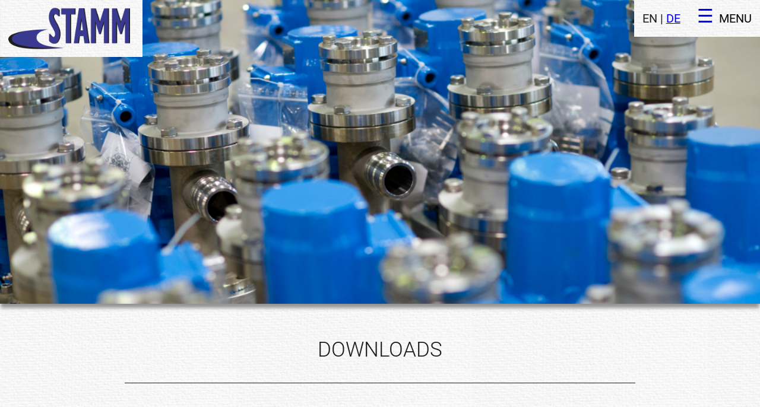

--- FILE ---
content_type: text/html; charset=UTF-8
request_url: https://www.stamm-showers.com/index.php?article_id=6&clang=1
body_size: 2286
content:
<?xml version="1.0" ?><!DOCTYPE html PUBLIC "-//W3C//DTD XHTML 1.0 Transitional//EN"
    "http://www.w3.org/TR/xhtml1/DTD/xhtml1-transitional.dtd">
<html xmlns="http://www.w3.org/1999/xhtml">
<head>
<title>Stamm GmbH & Co. KG | DOWNLOADS</title>
<meta name="description" content=" " />
<meta name="keywords" content="" />
<meta name="viewport" content="width=device-width, initial-scale=1.0">
<meta http-equiv="Content-Type" content="text/html; charset=UTF-8" />
<meta http-equiv="content-language" content="de" />
<meta name="robots" content="index,follow" />
<meta name="revisit-after" content="10 days" />
<link rel="stylesheet" type="text/css" href="files/styles.css" />
<script src="/files/addons/magnific_popup/jquery.min.js"></script>
<link rel="stylesheet" href="./files/addons/nivoslider/nivo-slider.css" type="text/css" media="screen" />

	<!-- BEGIN AddOn Magnific Popup -->
	<link rel="stylesheet" type="text/css" href="./files/addons/magnific_popup/magnific-popup.css" media="screen" />
	<link rel="stylesheet" type="text/css" href="./files/addons/magnific_popup/custom.css" media="screen" />
	<script type="text/javascript" src="./files/addons/magnific_popup/jquery.min.js"></script>
	<script type="text/javascript" src="./files/addons/magnific_popup/jquery.magnific-popup.min.js"></script>
	<script type="text/javascript" src="./files/addons/magnific_popup/init.js"></script>
	<!-- END AddOn Magnific Popup -->
</head>
<body id="sub">
<div id="wrap">
<div id="header">
<div id="logo"><a href="index.php?article_id=1&amp;clang=1"><img src="files/logo.png" /></a></div>
<div id="header_right">
<div class="language"><p>EN | <a href="index.php?article_id=6&amp;clang=0">DE</a></p></div>
<div class="metanav"><p><a href="#mobilenav" onclick="$('#mobilenav').toggle(400);return false;">MENU</a></p></div>

</div> <!-- Ende header_right -->

<img src="files/produkte-4620-4600_1000_400.jpg" /></div> <!-- Ende header -->
<div class="contentwrap">
<div class="content">
 
  <div class="tinymcewysiwyg">
  <h2 style="text-align: center;">DOWNLOADS</h2>
  </div>

 <div class="tinymcewysiwyg">
                   <div class="innercontent2"><div class="vierspalter"><p style="text-align: center;">Lead times and<br />Terms and conditions</p>
<p><a title="AGB und Lieferzeiten_EN" href="files/agb_und_lieferzeiten_en.pdf" target="_blank"><img style="display: block; margin-left: auto; margin-right: auto;" title="AGB_pictogramm" src="../files/agb_bild.jpg" alt="AGB_pictogramm" width="121" height="164" /></a></p></div><div class="vierspalter"><p style="text-align: center;">Flowrates Nozzles</p>
<p><a title="AGB und Lieferzeiten_DE" href="files/durchflusswerte_en.pdf" target="_blank"><img style="display: block; margin-left: auto; margin-right: auto;" title="Durchflusswerte" src="../files/durchflusswerte_bild.jpg" alt="Durchflusswerte" width="123" height="164" /></a></p></div></div>
                   </div><div class="tinymcewysiwyg">
                   <div class="innercontent"><div class="dreispalter"><p><strong>You will find more details in our <span style="text-decoration: underline;"><a href="https://kerio.stamm-showers.com/oc/index.php/login" target="_blank">STAMM Cloud</a> </span></strong></p>
<p><strong>(Only for Representatives)</strong></p></div></div>
                   </div></div> <!-- Ende content -->
</div> <!-- Ende contentwrap -->
<div class="clear"></div>
<div id="footer"><img src="files/logo.png" /></div>
</div> <!-- Ende wrap -->
<div id="mobilenav" class=""></p><ul class="mainnavigation"><li><a  href="index.php?article_id=1&amp;clang=1" onclick="$('#mobilenav').toggle(400);">HOME</a></li><li><a  href="index.php?article_id=2&amp;clang=1" onclick="$('#mobilenav').toggle(400);">OUR COMPANY</a><ul class="2ndnav"><li><a onclick="$('#mobilenav').toggle(400);" href="index.php?article_id=2&amp;clang=1&amp;a=about-us">About us</a></li><li><a onclick="$('#mobilenav').toggle(400);" href="index.php?article_id=2&amp;clang=1&amp;a=representatives">Representatives</a></li></ul></li><li><a  href="index.php?article_id=3&amp;clang=1" onclick="$('#mobilenav').toggle(400);">PRODUCTS</a><ul class="2ndnav"><li><a onclick="$('#mobilenav').toggle(400);" href="index.php?article_id=3&amp;clang=1&amp;a=showers">Showers</a></li><li><a onclick="$('#mobilenav').toggle(400);" href="index.php?article_id=3&amp;clang=1&amp;a=drive-units">Drive Units</a></li><li><a onclick="$('#mobilenav').toggle(400);" href="index.php?article_id=3&amp;clang=1&amp;a=bearings">Bearings</a></li><li><a onclick="$('#mobilenav').toggle(400);" href="index.php?article_id=3&amp;clang=1&amp;a=nozzles">Nozzles</a></li></ul></li><li><a  href="index.php?article_id=5&amp;clang=1" onclick="$('#mobilenav').toggle(400);">INQUIRY</a></li><li><a  href="index.php?article_id=6&amp;clang=1" onclick="$('#mobilenav').toggle(400);">DOWNLOADS</a></li><li><a  href="index.php?article_id=7&amp;clang=1" onclick="$('#mobilenav').toggle(400);">CONTACT</a></li><li><a  href="index.php?article_id=8&amp;clang=1" onclick="$('#mobilenav').toggle(400);">LEGAL INFORMATION</a></li><li><a  href="index.php?article_id=9&amp;clang=1" onclick="$('#mobilenav').toggle(400);">DATA PROTECTION</a></li></ul></div>
<script>
$('.open-popup-link').magnificPopup({
      type:'inline',
      midClick: true,
      closeOnContentClick:false,
      removalDelay: 500,
      callbacks: {
        beforeOpen: function() {
           this.st.mainClass = this.st.el.attr('data-effect');
        }
     }
});
</script>
<script type="text/javascript" src="./files/addons/nivoslider/jquery.nivo.slider.js"></script>
<script>
$('.nivo-controlNav a', slider).live('click', function() {

  $('#slidinghead').data('nivo:vars').stop=true;
});  
$('.nivo-directionNav a', slider).live('click', function() {

  $('#slidinghead').data('nivo:vars').stop=true;
});  
$(window).load(function() {
   $('#slidinghead').nivoSlider({
        effect:'fade', //Specify sets like: 'sliceDown, sliceDownLeft, sliceUp, sliceUpLeft, sliceUpDown, sliceUpDownLeft, fold, fade, random, slideInRight, slideInLeft'
        slices:25,
        animSpeed:700, //Slide transition speed
        pauseTime:4500,
        startSlide:0, //Set starting Slide (0 index)
        directionNav:true, //Next & Prev
        directionNavHide:true, //Only show on hover
        controlNav:true, //1,2,3...
        controlNavThumbs:false, //Use thumbnails for Control Nav
        controlNavThumbsFromRel:false, //Use image rel for thumbs
        controlNavThumbsSearch: '.jpg', //Replace this with...
        controlNavThumbsReplace: '_thumb.jpg', //...this in thumb Image src
        keyboardNav:true, //Use left & right arrows
        pauseOnHover:false, //Stop animation while hovering
        manualAdvance:false, //Force manual transitions
        captionOpacity:1.0, //Universal caption opacity
        beforeChange: function(){},
        afterChange: function(){},
        slideshowEnd: function(){}, //Triggers after all slides have been shown
        lastSlide: function(){}, //Triggers when last slide is shown
        afterLoad: function(){} //Triggers when slider has loaded
    });
});


</script>
</body>
</html>

--- FILE ---
content_type: text/css
request_url: https://www.stamm-showers.com/files/styles.css
body_size: 5503
content:
/* CSS-Styles */

/* roboto-100 - latin */
@font-face {
  font-family: 'Roboto';
  font-style: normal;
  font-weight: 100;
  src: url('./fonts/roboto-v18-latin-100.eot'); /* IE9 Compat Modes */
  src: local('Roboto Thin'), local('Roboto-Thin'),
       url('./fonts/roboto-v18-latin-100.eot?#iefix') format('embedded-opentype'), /* IE6-IE8 */
       url('./fonts/roboto-v18-latin-100.woff2') format('woff2'), /* Super Modern Browsers */
       url('./fonts/roboto-v18-latin-100.woff') format('woff'), /* Modern Browsers */
       url('./fonts/roboto-v18-latin-100.ttf') format('truetype'), /* Safari, Android, iOS */
       url('./fonts/roboto-v18-latin-100.svg#Roboto') format('svg'); /* Legacy iOS */
}

/* roboto-300 - latin */
@font-face {
  font-family: 'Roboto';
  font-style: normal;
  font-weight: 300;
  src: url('./fonts/roboto-v18-latin-300.eot'); /* IE9 Compat Modes */
  src: local('Roboto Light'), local('Roboto-Light'),
       url('./fonts/roboto-v18-latin-300.eot?#iefix') format('embedded-opentype'), /* IE6-IE8 */
       url('./fonts/roboto-v18-latin-300.woff2') format('woff2'), /* Super Modern Browsers */
       url('./fonts/roboto-v18-latin-300.woff') format('woff'), /* Modern Browsers */
       url('./fonts/roboto-v18-latin-300.ttf') format('truetype'), /* Safari, Android, iOS */
       url('./fonts/roboto-v18-latin-300.svg#Roboto') format('svg'); /* Legacy iOS */
}

/* roboto-regular - latin */
@font-face {
  font-family: 'Roboto';
  font-style: normal;
  font-weight: 400;
  src: url('./fonts/roboto-v18-latin-regular.eot'); /* IE9 Compat Modes */
  src: local('Roboto'), local('Roboto-Regular'),
       url('./fonts/roboto-v18-latin-regular.eot?#iefix') format('embedded-opentype'), /* IE6-IE8 */
       url('./fonts/roboto-v18-latin-regular.woff2') format('woff2'), /* Super Modern Browsers */
       url('./fonts/roboto-v18-latin-regular.woff') format('woff'), /* Modern Browsers */
       url('./fonts/roboto-v18-latin-regular.ttf') format('truetype'), /* Safari, Android, iOS */
       url('./fonts/roboto-v18-latin-regular.svg#Roboto') format('svg'); /* Legacy iOS */
}

/* roboto-500 - latin */
@font-face {
  font-family: 'Roboto';
  font-style: normal;
  font-weight: 500;
  src: url('./fonts/roboto-v18-latin-500.eot'); /* IE9 Compat Modes */
  src: local('Roboto Medium'), local('Roboto-Medium'),
       url('./fonts/roboto-v18-latin-500.eot?#iefix') format('embedded-opentype'), /* IE6-IE8 */
       url('./fonts/roboto-v18-latin-500.woff2') format('woff2'), /* Super Modern Browsers */
       url('./fonts/roboto-v18-latin-500.woff') format('woff'), /* Modern Browsers */
       url('./fonts/roboto-v18-latin-500.ttf') format('truetype'), /* Safari, Android, iOS */
       url('./fonts/roboto-v18-latin-500.svg#Roboto') format('svg'); /* Legacy iOS */
}


body{font-family: 'Roboto';font-size:16px;margin:0;padding:0;color:#1d1d1b;}
#wrap{width:100%;background:url("background_light.png") top left;font-size:1vw;overflow:hidden;}
#header{width:100%;position:relative;}
#header img{width:100%;height:auto;
-webkit-box-shadow: 0px 8px 6px -1px rgba(147,147,147,1);
-moz-box-shadow: 0px 8px 6px -1px rgba(147,147,147,1);
box-shadow: 0px 8px 6px -1px rgba(147,147,147,1);
overflow:hidden;}
#logo{width:16%;height:auto;position:absolute;top:0;z-index:1000;}
#logo img{width:100%;height:auto;background:url("background_light.png") top left;padding:0.6em 1.5em 0.6em 1em;box-shadow:none;}
#header_right{position:fixed;top:0;right:0;background:url("background_light.png") top left;z-index:1000;}
#header_right p{font-size:1.4em;}
.language{float:left;margin:0 2em 0 1em;}
.metanav{float:left;margin-right:1em;}
.metanav p a,.metanav p a:visited,.metanav p a:hover{color:#000;text-decoration:none;}
.metanav p a:before,.metanav p a:visited:before,.metanav p a:hover:before{content:'\2630';margin:0 0.3em 0 0;color:#00f !important;font-size:1.6em;line-height:0em;}
#mobilenav {position:fixed;width:20%;background:#393991;top:3.5em;right:0;display:none;z-index:200100}
#mobilenav ul {list-style:none;}
#mobilenav ul li{}
#mobilenav ul li a{display:block;line-height:200%;color:#fff;text-decoration:none;font-weight:bold;}
#mobilenav ul li ul li a{font-weight:normal;}

#mainnav{margin-top:10em;position:fixed;left:20px}
#mainnav_icon{display:none;}
#mainnav ul{margin:0 0 0 -3.8em;}
#mainnav ul li{list-style-type:none;}
#mainnav ul li a span{display:block;text-indent:-1000px;font-size:0.9em;padding:0 10px;line-height:30px;position:relative;top:5px;}
#mainnav ul li a:hover span,#mainnav ul li a.current span{display:block;background-color:#000;border:1px solid #fff;font-size:0.9em;padding:0 10px;line-height:30px;position:relative;top:5px;text-indent:0;width:7em;}
#mainnav ul li a{background:url("mainnav.png") top left no-repeat;color:#fff;text-decoration:none;display:block;padding-left:3.3em;height:41px !important;}
#mainnav ul li:first-child a{background:url("mainnav_top.png") top left no-repeat;}
#mainnav ul li:last-child a{background:url("mainnav_bottom.png") top left no-repeat;}
#mainnav ul li a:hover,#mainnav ul li a.current{background:url("mainnav_hover.png") -1px top no-repeat;}
#mainnav ul li:first-child a:hover,#mainnav ul li:first-child a.current{background:url("mainnav_hover_top.png") -1px top no-repeat;}
#mainnav ul li:last-child a:hover,#mainnav ul li:last-child a.current{background:url("mainnav_hover_bottom.png") -1px top no-repeat;}
#mainnav ul li ul{margin:0 0 0 -2.5em;}
#mainnav ul li ul li{}
#mainnav ul li ul li a, #mainnav ul li ul li:first-child a, #mainnav ul li ul li:last-child a{background:url("subnav.png") top left no-repeat;}
#mainnav ul li ul li a:hover, #mainnav ul li ul li:first-child a:hover, #mainnav ul li ul li:last-child a:hover,#mainnav ul li ul li a.current,#mainnav ul li ul li:first-child a.current,#mainnav ul li ul li:last-child a.current{background:url("subnav_hover.png") -1px top no-repeat;color:#6bb42c;}
#mainnav .nav2nd{display:none;}
.contentwrap{width:100%;}
.content{width:100%;}
.content .tinymcewysiwyg,#normback .tinymcewysiwyg{width:70%;margin:0px auto;text-align:center;padding:2em 0 2em 0;}

/*#normback h2{font-size:2.6em;font-weight:100;padding:10px;margin:0;padding:0;line-height:150%;}*/

.content h1{font-size:3.5em;font-weight:300;}
.content h2,#normback h2,.prodkat h2{font-size:2.5em;font-weight:300;padding-bottom:1em;width:96%;margin-left: auto;margin-right:auto;}
.contentwrap .content h2, .content_light .content h2,#normback h2,.content_light .prodkat h2{border-bottom:1px solid #1d1d1b;}
.content_black .content h2,.content_black .prodkat h2{border-bottom:1px solid #393991;color:#fff}
.prodkat h2{text-align:center !important;}
.prodkat p{text-align:center;}

.content h3{}
.content h4{}
.content p,.content li{font-size:1.6em;font-weight:100;margin:0;}

.trust{width:90%;position:relative;box-sizing:border-box; -moz-box-sizing: border-box;filter:drop-shadow(15px 6px 6px #b0b0b0);margin:2em 0 3em 0 !important;font-size:1vw;}
.innertrust{float:left;box-sizing:border-box; -moz-box-sizing: border-box;padding:2em 0 2em 4em;text-align:center;position:relative;background: #253c90;color:#fff;font-size:1.05em;
	border-right: 1px solid #000;
	}
.innertrust:after, .innertrust:before{left: 100%;
	top: 50%;
	border: solid transparent;
	content: " ";
	height: 0;
	width: 0;
	position: absolute;
	pointer-events: none;

}
.innertrust:after {
	border-color: rgba(37, 60, 144, 0);
	border-left-color: #253c90;

	border-width: 3.82em;
	margin-top: -3.8em;
	filter:drop-shadow(23px 2px 7px #213681);
	
}
.trust div:nth-last-child(2):after{filter:drop-shadow(0px 0px 0px transparent) !important;}

.innertrust:before {
	border-color: rgba(34, 53, 130, 0);
	border-left-color: #223582;

	border-width: 2em;
	margin-top: -2em;
}
.innerinnertrust{color:#fff;font-size:2em;font-weight:bold;}

.betweenerpic{width:100%;height:auto;}
.betweenerpic img{width:100%;height:auto;}
.betweenerpic img.shadow{-webkit-box-shadow: 0px 8px 6px -1px rgba(147,147,147,1);-moz-box-shadow: 0px 8px 6px -1px rgba(147,147,147,1);box-shadow: 0px 8px 6px -1px rgba(147,147,147,1);}

.formgen{background-color:#393991;width:70%;margin:0px auto;color:#fff;font-size:1.4em;padding:3em;box-sizing:border-box; -moz-box-sizing: border-box;margin-top:1em;}
.formgen .fieldblock{margin-bottom:1em;}
.formgen .fieldblock label{display:block;}
.formgen .fieldblock input{width:100%;font-size:1.4em;color:#878787 !important;}
.formgen .fieldblock .formselect{font-size:1em;}
.formgen .fieldblock .formselect option{font-size:1em !important;}
.formgen .radioblock{}
.formgen .radioblock > label{width:49%;float:left;}
.formgen .radioblock div{width:50%;display:inline-block;}
.formgen .radioblock div label{display:inline-block;margin-right:10%;}
.formgen .radioblock div br{display:none;}
.formgen .radioblock input{width:5%;}
.formgen .formtextfield{width:100%;height:30em;}
.formgen .formhinweis{text-align:center;margin:3em 0;}
.formgen .formheadline{text-decoration:underline;margin-bottom:0.5em;margin-top:3em;clear:both;}
.formgen .formsubmit{font-size:1em;margin-top:1em;background-color:#cccccc;padding:0.3em 0.8em;}
.formgen .formsmall .fieldblock{padding-bottom:1em;}
.formgen .formsmall label{width:48%;float:left;line-height:1.8em;}
.formgen .formsmall input{width:49%;float:right;}
.formgen .formplz{width:35%;float:left;}
.formgen .formort{width:55%;float:right;}
.formgen .formort + .fieldblock{clear:both}

.agency{width:70%;margin:0px auto;}
.agencie{margin-left:5em;}
.agency_left{width:47%;float:left;}
.agency_right{width:47%;float:right;}
.agency h4{font-size:1.6em;color:#fff;background-color:#393991;margin-left:2.5em;font-weight:normal;padding:0.3em 0.5em;}
.content .tinymcewysiwyg h4.blue{font-size:1.6em;color:#fff;background-color:#393991;margin-left:2.5em;font-weight:normal;padding:0.3em 0.5em;}
.agency h5,.agencie h5{text-align:left;color:#fff;margin:0 0 0 2.5em;font-size:1.6em;font-weight:normal;padding:0.3em 0.5em;}
.agencie h5{margin-left:-0.5em !important}
.agency .tinymcewysiwyg{margin:0 0 2em 1em !important;padding-top:0;width:80% !important;}
.agencie .tinymcewysiwyg{margin:0 0 2em 1em !important;padding-top:0;width:80% !important;}
.agency p,.agencie p{text-align:left;margin-top:0;padding:0;font-size:1.5em;}
.agency a,.agencie h5{color:#fff;}
.agency .agencypic{width:6% !important;float:left;min-height:1em;}
.agency_left .agencypic,.agency_right .agencypic  {width:12% !important;float:left;min-height:1em;}
.agencypic img{width:100%;height:auto;}
.agencyaddress{width:85%;float:left;}


#footer{width:100%;margin-top:5em;border-top:3px solid #1d1d1b;}
#footer img{width:16%;height:auto;padding:0.6em 1.5em 0.6em 1em;}

img.border{border:1px solid #fff;padding:5px;}
.clear{clear:both;}

#content{clear:left;}
.content_white{clear:both;position:relative;width:100%}
#greenback {width:100%;margin:0px auto;color:#fff;position:relative;}
#greenback img{width:100%;height:auto;position:relative;top:-4.2em;margin-bottom:-4.2em}
#greenback p{background-color:#6bb42c;font-size:1.3em;font-weight:100;padding:10px;}
#backarrow{background:url("backarrow.png") top left no-repeat;width:100%;height:3.5em;background-size:100%;}

/*#normback{width:70%;margin:0px auto;}*/

#normback .tinymcewysiwyg img{border:1px solid black;padding:7px;}
#normback p{}
.twopartscentered{text-align:center !important;}
.twopartscentered .tinymcewysiwyg p {display:inline-block;margin:0 1em;}
.content_light{clear:left;padding-bottom:1.2em;}
.content_light .tinymcewysiwyg{width:70%;margin:0px auto;}
.content_light.border .content{padding-top:1em}
.content_light.border .tinymcewysiwyg{width:68%;border:1px solid #000;padding:1%;}
.content_black{clear:left;width:100%;margin:0px auto;background-color:#000;padding-bottom:1em;}
.content_black .tinymcewysiwyg{width:70%;color:#fff;margin:0px auto;}
.content_black.border .content{padding-top:1em}
.content_black.border .tinymcewysiwyg{width:68%;border:1px solid #fff;padding:1%;}
.tinymcewysiwyg .innercontent{clear:both;width:100%;margin:0px auto;}
.tinymcewysiwyg .innercontent .dreispalter{width:31%;display:inline-block;margin:0 1% 2em 1%;}
.tinymcewysiwyg .innercontent .dreispalter p{margin-top:0;font-size:1.1em;}
.tinymcewysiwyg .innercontent .dreispalter p img{width:70%;height:auto;}
.tinymcewysiwyg .innercontent .dreispalter p a{text-decoration:none;color:#000;}
.tinymcewysiwyg .innercontent2{clear:both;width:100%;margin:0px auto;}
.tinymcewysiwyg .innercontent2 .vierspalter{width:22%;display:inline-block;margin:0 1% 2em 1%;}
.tinymcewysiwyg .innercontent2 .vierspalter p{font-size:1.1em;margin-top:1.5em;}
.tinymcewysiwyg .innercontent2 .vierspalter img{width:70%;height:auto;}
.tinymcewysiwyg .innercontent2 .vierspalter p a{color:#fff;}

.content_black_with_border{clear:left;width:100%;margin:0px auto;background-color:#000;margin-top:-1px;}
.content_black_with_border .tinymcewysiwyg{width:90%;color:#fff;margin:0px auto;}
.content_black_with_border .whiteborder{border:1px solid #fff;width:78%;margin:0px auto;}
.content_black_with_border h4{font-size:1.5em;font-weight:300;margin-bottom:0;}
.content_black_with_border h5{font-size:1.3em;font-weight:100;margin-top:0;}
.content_black_with_border p{font-size:1.2em;font-weight:100;margin-bottom:2em;}
.content_black_with_border p img{width:80%;height:auto;}
#mobilenav ul li a{color:#fff;text-decoration:none;}
.magnific-popup-youtube{margin:0 auto 3em;width:72%;}
.popup-youtube >img {width:100%;}
a img{border:none;}

/* Flexboxen Startseite */
.content .flexcontainer{display:flex;flex-wrap:wrap;width:70%;margin:0 auto;}
.content .flexcontainer .flex-item{display:block;box-sizing:border-box;flex-basis:30%;min-width:200px;background:#fff;margin:0 1.5% 2em;box-shadow:25px 70px 96px -29px #b0b0b0;}
.content .flexcontainer .flex-item .img{width:100%;padding:0;margin:0;position:relative;overflow:hidden}
.content .flexcontainer .flex-item .img img{width:100%;height:auto;margin:0;padding:0}
.content .flexcontainer .flex-item .img .overlay{position:absolute;bottom:0;left:0;width:101%;background-color:transparent;background-image:url("./path3771.png");background-repeat:no-repeat;background-size:cover;height:2.5em}
.content .flexcontainer .flex-item .flexboxcontent{font-size:0.6em;padding:3%;position:relative;top:-0.5em;}
.content .flexcontainer .flex-item .flexboxcontent h2{font-weight:500;margin:0 0 0.5em;width:100%;border-bottom:1px solid #38008A;color:#38008A !important;padding:0 0 0 10px;box-sizing:border-box}
.content .flexcontainer .flex-item .flexboxcontent p{padding:0 10px}
.content .flexcontainer .flex-item .flexboxcontent p.morelink{text-align:right;}
.content .flexcontainer .flex-item .flexboxcontent p.morelink a{display: inline-block;background-color:#393893;color:#fff;padding:2px 5px;line-height:150%;font-weight:bold;text-decoration:none;}
/* // Flexboxen Startseite */

/* Newsticker */
/* .newsholder => Div um alle news
 * newsart => einzelner Artikel
 * newsleft = linke Seite newsart (Bild) ; Bild = newsimg (Div um Bild)
 * newsright = rechte Seite Newsart (Teaser) 
 * */
.newsholder{display:inline-table;border-collapse:collapse;width:70%;margin:2em 15%;background:transparent}

.newsart{display:table-row;background:transparent} 
.newsleft{display:table-cell;width:25%;vertical-align:middle;text-align:center;}
.newsleft .newsimg{width:80%;margin:0px auto;overflow:hidden;}
.newsleft .newsimg img{width:100%;height:auto;-webkit-transition: all 4s ease-in-out;-moz-transition: all 4s ease-in-out;-o-transition: all 4s ease-in-out;-ms-transition: all 4s ease-in-out;transition: all 4s ease-in-out;}
.newsholder:hover .newsleft .newsimg img{transform: scale(1.5);-webkit-transform:scale(1.5);-ms-transform:scale(1.5);}
.newsright{display:table-cell;width:75%;vertical-align:top;cursor:pointer}
.newsright p.overline{margin-bottom:0;color:#f29113;}
.newsright h3 {margin:0;font-family: 'Source Sans Pro', sans-serif !important;font-size:2em !important}
.newsright h3 a{text-decoration:none;color:#27378b}
.newsright h3{color:#f7a600 !important}
.newsright p{margin:0}

/* Newsticker */

#slider{width:100%;position:relative;}
#slider img{max-width:100%;width:100%;height:auto;margin:0 !important}

/* PRODUKT SLIDER */
.produkt{width:100%;}
.produkt .prodimg{text-align:center;}
.produkt .prodimg img{width:50%;height:auto;}
.produkt .proddetanf{display: table;
    padding: 5px 10px;
    background: #ccc;
    color: #000;
    text-decoration: none;
    margin:1em 0
}
.produkt p,.produkt li,.produkt table td{font-size:0.8em !important}
.produkt div ul li{float:none !important;}
  .content_light .produkt p,.content_light .produkt table{margin:1em 0}
.content_black  .produkt p,.content_black .produkt table{margin:1em 0}
.content_light .produkt p,.content_light .produkt table td{color:#000}
.content_black  .produkt p,.content_black  .produkt li,.content_black  .produkt table td{color:#fff}

.content_light .produkt p.overline{font-weight:bold;border-bottom:1px solid #000}
.content_black  .produkt p.overline{font-weight:bold;border-bottom:1px solid #fff}
.sliderwrapper{width:70%;margin:2em auto;padding:1em;box-sizing:border-box;}
.content_light .content .sliderwrapper{border:1px solid #000}
.content_black .content .sliderwrapper{border:1px solid #fff}
.test{width:100%;} 
.specialslide {margin:2em auto 2em;font-size:1em;position:relative;width:100%;}
.specialslide .slideorange {margin:0 auto;position:relative;bottom:0.8em;display:table;}


.slideorange div{height:5.5em;display:table;background-color:#F3D48C;width:15em;margin-right:0.8em;text-align:center;float:left;}
.specialslide .slideorange a {color:#000 !important;font-weight:bold;background-color:grey;text-decoration:none;padding:0em 0em;width:9em;display:table-cell;vertical-align:middle;}
.specialslide .slideorange a img{opacity:0.2}
.specialslide .slideorange a:hover,.specialslide .slideorange a.active {background-color:darkgrey;color:#000 !important;}
.specialslide .slideorange a:hover img,.specialslide .slideorange a.active img{opacity:1}

.slyslider {clear:both;width:100%;margin:0 auto;height:1120px;clear:both}
.slyslider ul {list-style:none;margin:0;padding:0;height:100%;}
.slyslider ul li{float: left;
width:800px; /* ANpassen bei media-queries */
height: 100%;
margin: 0 100px 0 0;
padding: 0;
text-align: left;
cursor: pointer;}
.slyslider p{font-size:1em;}
.slyslider ul li .produkt div ul{list-style:disc outside none;}
.slyslider ul li .produkt div ul li{margin-left:1.5em}
.test .buttonrow{width:100%;margin:0 auto;}
.test button#prev{width:36px;height:36px;background:url("pfeil_zurueck_gruen.png") no-repeat;float:left;border:none;}
.test button#next{width:36px;height:36px;background:url("pfeil_weiter_gruen.png") no-repeat;float:right;border:none;}
form.produkt {width:100%;background:#fff !important;}
form.produkt p{padding:1em}
form.produkt label{display:block;}
form.produkt input{width:100%;}
form.produkt textarea{width:100%;height:200px;}
form span.checkdatapro{display:block;width:10%;float:left;height:5em}
form span.checkspandatapro{display:display:block;width:90%;float:right;}
form span.checkspandatapro a,form span.checkspandatapro a:visited{color:#fff}
div.formthanks{width:70%;margin:0 auto;}
.iconwrap{width:50%;margin:0 auto 2em;}
.itemcontainer{display:flex;flex-wrap:wrap}
.itemcontainer .iconitem{min-width:100px;flex-basis:40%;margin:0 1em 1em;background:#fff;}
.itemcontainer .iconitem .img {width:100%;position:relative;}
.itemcontainer .iconitem .img img{width:100%; height:auto}
.itemcontainer .iconitem .img .overlay{position:absolute;bottom:0;left:0;width:101%;background-color:transparent;background-image:url("./path3771.png");background-repeat:no-repeat;background-size:cover;height:2.6em}
.itemcontainer .iconitem .flexboxcontent{background:#fff;}
.itemcontainer .iconitem .flexboxcontent p{margin:0.5em 0 0;padding:0}
.itemcontainer .iconitem .flexboxcontent a {display:block;text-align:right;padding:0 1em 1em;text-decoration:none;color:#000;font-weight:bold;font-size:1.5em}

@media screen AND (min-width:1350px) {
 #wrap{font-size:14px;} 
  .slyslider ul li{float: left;
width:800px; /* ANpassen bei media-queries */
height: 100%;
margin: 0 500px 0 0;
padding: 0;
text-align: left;
cursor: pointer;}
}

@media screen AND (max-width:1350px) {
 #wrap{font-size:14px;} 
  .slyslider ul li{float: left;
width:800px; /* ANpassen bei media-queries */
height: 100%;
margin: 0 100px 0 0;
padding: 0;
text-align: left;
cursor: pointer;}
}

@media screen AND (max-width:1200px) {
#metanav{margin:0 5em 2em 0;padding:0;position:relative;float:right;z-index:100;}
#metanav ul li{font-size:0.8em;font-weight:300;}
#greenback .tinymcewysiwyg{top:43%;}
#greenback h2{font-size:2.3em;}
#greenback p{font-size:1.1em;}
.tinymcewysiwyg .innercontent2 .vierspalter p{font-size:0.9em;}
.tinymcewysiwyg .innercontent .dreispalter p{font-size:0.9em;}
.slyslider ul li{float: left;
width:600px; /* ANpassen bei media-queries */
height: 100%;
margin: 0 100px 0 100px;
padding: 0;
text-align: left;
cursor: pointer;
  
}
.produkt table{width:100% !important;}
.produkt table td{font-size:0.7em !important}

}


@media screen AND (max-width:960px) {
#logo img{width:60%;}
#metanav ul li a{font-size:0.85em;}
#greenback .tinymcewysiwyg{top:30%;}
.tinymcewysiwyg .innercontent .dreispalter{width:45%;}
.tinymcewysiwyg .innercontent2 .vierspalter{width:31%;}

}

@media screen AND (max-width:960px) AND (orientation: portrait){
  #default #slider{margin-top:70px;}
#default  #logo{top:-70px;}
#default  #header_right{position:fixed;top:0px;}
/* anders bei OnePager-Seiten ohne Slider*/
#home #header > img{margin-top:70px;}
  #home  #logo{top:0px;}
#home  #header_right{position:fixed;top:0px;}

#sub #header > img{margin-top:70px;}
  #sub  #logo{top:0px;}
#sub  #header_right{position:fixed;top:0px;}
#mobilenav{position:fixed}
}

@media screen AND (max-width:865px) {
  
.slyslider ul li{float: left;
width:500px; /* ANpassen bei media-queries */
height: 100%;
margin: 0 100px 0 100px;
padding: 0;
text-align: left;
cursor: pointer;
  
}
  .slyslider {clear:both;width:100%;margin:0 auto;height:850px;clear:both}
  .produkt table td{font-size:0.5em !important}
  #mobilenav {width:80%;top:2.5em}
}
@media screen AND (max-width:800px) {

  #metanav ul li a{font-size:0.8em;}
#greenback .tinymcewysiwyg{top:30%;}
#greenback h2{font-size:1.8em;}
#greenback p{font-size:1em;}
  
.tinymcewysiwyg .innercontent .dreispalter{width:45%;}
.tinymcewysiwyg .innercontent2 .vierspalter{width:31%;}
.sliderwrapper{width:95% !important;margin:2em auto;padding:1em;box-sizing:border-box;}
.iconwrap{width:90%;margin:0 auto 2em;}
.itemcontainer{display:flex;flex-wrap:wrap}
.itemcontainer .iconitem{max-width:40%;margin:0 1em 1em;background:#fff;}
.itemcontainer .iconitem .img {width:100%;position:relative;}
.itemcontainer .iconitem .img img{max-width:100%; height:auto}
.itemcontainer .iconitem .img .overlay{position:absolute;bottom:0;left:0;width:101%;background-color:transparent;background-image:url("./path3771.png");background-repeat:no-repeat;background-size:cover;height:2.6em}
.itemcontainer .iconitem .flexboxcontent{background:#fff;}
.itemcontainer .iconitem .flexboxcontent p{margin:0.5em 0 0;padding:0}
.itemcontainer .iconitem .flexboxcontent a {display:block;text-align:right;padding:0 1em 1em;text-decoration:none;color:#000;font-weight:bold;font-size:1.5em}



.nivo-caption {
	width:80% !important;
	
}

.nivo-caption h2{font-size:1.5em !important}

.nivo-controlNav a {
	width:0.8em !important;
	height:0.8em  !important;
	border-radius: 0.8em  !important;
}
}
@media screen AND (max-width:780px) {
  
.slyslider ul li{float: left;
width:380px; /* ANpassen bei media-queries */
height: 100%;
margin: 0 300px 0 300px;
padding: 0;
text-align: left;
cursor: pointer;
  
}
  
}
@media screen AND (max-width:700px) {
  body{font-size:16px;}
  #wrap {font-size:1em;}
#metanav ul{display:none;}
#metanav{width:30%;float:right;margin-right:1em;}
#metanav_icon{display:block;}
#metanav_icon a{color:#fff;text-decoration:none;font-size:1.3em;margin-left:0;float:right;}
#mobilenav {width:80%;top:2.5em}
 #logo{width:35%}
  #header_right p{font-size:1em !important}
#mainnav ul{display:none;}
#mainnav_icon{display:block;}
#mainnav_icon a{color:#fff;text-decoration:none;font-size:1.3em;background-color:#000;padding:10px;margin-left:-1em;border:1px solid #fff;}
#greenback .tinymcewysiwyg{top:25%;width:87%;margin-left:-5px;}
#greenback h2{font-size:1.4em;}
#greenback p{font-size:0.9em;}
#mainnav_icon{display:none;}
.content .tinymcewysiwyg{width:90%;margin:0px auto;text-align:center;padding:2em 0 2em 0;}
.content h1{font-size:2.5em;font-weight:300;}
.content h2{font-size:2em;font-weight:300;padding-bottom:1em;width:96%;margin-left: auto;margin-right:auto;}
.content .flexcontainer .flex-item{display:block;box-sizing:border-box;flex-basis:90%;min-width:200px;}
.content_light p,.content_black p,.content_black_with_border p{font-size:1em;}
.content_light li,.content_black li,.content_black_with_border li{font-size:1em;}
.trust{display:none;}
.tinymcewysiwyg .innercontent .dreispalter{width:46%;}
.tinymcewysiwyg .innercontent .dreispalter p{font-size:0.8em;}
.formgen{width:85% !important;padding:1em}
.formgen input[type="text"],.formgen select,.formgen textarea{width:100% !important;}
.formgen label{display:block;width:100%}
.formgen .formsmall .fieldblock{padding-bottom:1em;}
.formgen .formsmall label{width:100%;float:none;line-height:1.8em;}
.formgen .formsmall input{width:100%;float:none;}
.formgen .formplz{width:100%;float:none;}
.formgen .formort{width:100%;float:none;}
.formgen .formort + .fieldblock{clear:both}
.agency_left{width:100%}
.agency_right{width:100%}

.slyslider ul li{float: left;
width:300px; /* ANpassen bei media-queries */
height: 100%;
margin: 0 100px 0 100px;
padding: 0;
text-align: left;
cursor: pointer;
  
}
.slideorange div{height:5.5em;display:table;background-color:#F3D48C;width:7em;margin-right:0.8em;text-align:center;float:left;}
.specialslide .slideorange a {font-size:0.7em !important}
.iconwrap{width:90%;margin:0 auto 2em;}
.itemcontainer{display:flex;flex-wrap:wrap}
.itemcontainer .iconitem{max-width:90%;margin:0 auto 1em;background:#fff;}
.itemcontainer .iconitem .img {width:100%;position:relative;}
.itemcontainer .iconitem .img img{max-width:100%; height:auto}
.itemcontainer .iconitem .img .overlay{display:none;position:absolute;bottom:0;left:0;width:101%;background-color:transparent;background-image:url("./path3771.png");background-repeat:no-repeat;background-size:cover;height:2.6em}
.itemcontainer .iconitem .flexboxcontent{background:#fff;}
.itemcontainer .iconitem .flexboxcontent p{margin:0.5em 0 0;padding:0}
.itemcontainer .iconitem .flexboxcontent a {display:block;text-align:right;padding:0 1em 1em;text-decoration:none;color:#000;font-weight:bold;font-size:1em}
.nivo-caption {
	width:80% !important;
	
}

.nivo-caption h2{font-size:1em !important}

.nivo-controlNav a {
	width:0.8em !important;
	height:0.8em  !important;
	border-radius: 0.8em  !important;
	margin:0 0.5em 0 0 !important;
}
}

@media screen AND (max-width:525px) {
#logo img{width:70%;height:auto;}
/*Home: Slider runter, menü und logo hoch */
  #default #slider{margin-top:70px;}
#default  #logo{top:-70px;}
#default  #header_right{position:fixed;top:0px;}
/* anders bei OnePager-Seiten ohne Slider*/
#home #header > img{margin-top:70px;}
  #home  #logo{top:0px;}
#home  #header_right{position:fixed;top:0px;}

#sub #header > img{margin-top:70px;}
  #sub  #logo{top:0px;}
#sub  #header_right{position:fixed;top:0px;}
#mobilenav{position:fixed}
  #greenback .tinymcewysiwyg{top:12%;}
#greenback h2{font-size:1.2em;}
#greenback p{font-size:0.8em;}
.tinymcewysiwyg .innercontent .dreispalter{width:98%;}
.tinymcewysiwyg .innercontent2{width:90%;}
.tinymcewysiwyg .innercontent2 .vierspalter{width:40%;}
.tinymcewysiwyg .innercontent2 .vierspalter img{width:90%;height:auto;}
.tinymcewysiwyg .innercontent .dreispalter p img{width:50%;height:auto;}
.nivo-caption {
	width:90% !important;
	
}

.nivo-caption h2{font-size:1em !important}

.nivo-controlNav a {
	width:0.5em !important;
	height:0.5em  !important;
	border-radius: 0.5em  !important;
	margin:0 0.5em 0 0 !important;
}
.slyslider ul li{float: left;
width:300px; /* ANpassen bei media-queries */
height: 100%;
margin: 0 70px 0 70px;
padding: 0;
text-align: left;
cursor: pointer;
  
}
}

@media screen AND (max-width:425px) {
#mainnav_icon a{padding:5px;}
#greenback img{width:140%;height:auto;}
#greenback .tinymcewysiwyg{top:0;left:5px;width:94%;margin-left:5px;}
#greenback h2{font-size:1em;padding-left:5px;margin-left:-5px;}
#greenback p{font-size:0.7em;}
#normback{width:80%;}
.tinymcewysiwyg .innercontent2{width:100%;}
.tinymcewysiwyg .innercontent2 .vierspalter{width:48%;}
.content_light .tinymcewysiwyg,.content_black .tinymcewysiwyg{width:80%;}
.content_light h3,.content_black h3{font-size:1.3em;}
.content_black_with_border h4{font-size:1.3em;}
.content_black_with_border h5{font-size:1.1em;}
.nivo-caption h2{font-size:0.9em !important}

.nivo-controlNav a {
	width:0.4em !important;
	height:0.4em  !important;
	border-radius: 0.4em  !important;
	margin:0 0.4em 0 0 !important;
}
}

--- FILE ---
content_type: text/css
request_url: https://www.stamm-showers.com/files/addons/nivoslider/nivo-slider.css
body_size: 1194
content:
/*
 * jQuery Nivo Slider v3.1
 * http://nivo.dev7studios.com
 *
 * Copyright 2012, Dev7studios
 * Free to use and abuse under the MIT license.
 * http://www.opensource.org/licenses/mit-license.php
 */
 
/* The Nivo Slider styles */
.nivoSlider {
	position:relative;
	width:100%;
	height:auto;
	overflow: hidden;
}
.nivoSlider img {
	position:absolute;
	top:0px;
	left:0px;
	max-width: none;
}
.nivo-main-image {
	display: block !important;
	position: relative !important; 
	width: 100% !important;
}

/* If an image is wrapped in a link */
.nivoSlider a.nivo-imageLink {
	position:absolute;
	top:0px;
	left:0px;
	width:100%;
	height:100%;
	border:0;
	padding:0;
	margin:0;
	z-index:101;
	display:none;
	background:white;
	filter:alpha(opacity=0);
	opacity:0;
}
/* The slices and boxes in the Slider */
.nivo-slice {
	display:block;
	position:absolute;
	z-index:5;
	height:100%;
	top:0;
}
.nivo-box {
	display:block;
	position:absolute;
	z-index:5;
	overflow:hidden;
}
.nivo-box img { display:block; }

/* Caption styles */
.nivo-caption {
	position:absolute;
	left:5%;
	bottom:12%;
	
	
	color:#fff;
	width:50%;
	z-index:8;
	padding: 5px 10px;
	opacity: 1;
	overflow: hidden;
	display: none;
	-moz-opacity: 1;
	filter:alpha(opacity=1);
	-webkit-box-sizing: border-box; /* Safari/Chrome, other WebKit */
	-moz-box-sizing: border-box;    /* Firefox, other Gecko */
	box-sizing: border-box;         /* Opera/IE 8+ */
}
#innercontent #knowledgeholder .nivo-caption,#innercontent2 #knowledgeholder .nivo-caption  {
	position:relative;
	left:0 !important;
	bottom:0%  !important;

	
	color:#fff;
	width:100%  !important;
	z-index:8;
	padding: 5px 10px;
	opacity: 1;
	overflow: hidden;
	display: none;
	-moz-opacity: 1;
	filter:alpha(opacity=1);
	-webkit-box-sizing: border-box; /* Safari/Chrome, other WebKit */
	-moz-box-sizing: border-box;    /* Firefox, other Gecko */
	box-sizing: border-box;         /* Opera/IE 8+ */
}
.nivo-caption h2{font-family: 'Roboto', sans-serif;font-size:2em;margin:0 0 1em;background:rgba(57, 56, 147,0.7);display:table;padding:0.5em 1em;width:auto;font-weight:300}
.nivo-caption p {
	padding:5px;
	margin:0;
	font-size:1.1em !important
}
.nivo-caption a {
	display:inline !important;
}
.nivo-html-caption {
    display:none;
}
/* Direction nav styles (e.g. Next & Prev) */
.nivo-directionNav a {
	position:absolute;
	top:50%;
	transform:translateY(-50%);
	z-index:900;
	cursor:pointer;
}
.nivo-prevNav {
	left:-20px;
  background:transparent url("prev.png") 0 0 no-repeat;
  height:100px; /*height of img*/
  width:100px; /*width of img*/
  text-indent:-10000px; /*moving the default text*/
  overflow:hidden; /*hiding the default text*/
}
.nivo-nextNav {
	right:-10px;
	  background:transparent url("next.png") 0 0 no-repeat;
  height:100px; /*height of img*/
  width:100px; /*width of img*/
  text-indent:-10000px; /*moving the default text*/
  overflow:hidden; /*hiding the default text*/
}
/* Control nav styles (e.g. 1,2,3...) */
.nivo-controlNav {
	text-align:left;
	position:absolute;
	left:50%;
	bottom:2%;
	transform:translateX(-50%);
	background:transparent;
	z-index:100001;
}
#innercontent .nivo-controlNav,#innercontent2 .nivo-controlNav{
	text-align:left;
	position:relative !important;
	left:0 !important;
	bottom:0  !important;
	background:transparent;
	z-index:100001;
		margin:1em 2.5%;
}
.nivo-controlNav a {
	cursor:pointer;
	text-indent:-10000px;
	background:#fff;
	border:1px solid #fff;
	display:inline-block;
	width:1em;
	height:1em;
	margin:0 1em 0 0;
	z-index:100001;
	border-radius: 1em

}
.nivo-controlNav a.active {
	font-weight:bold;
	background:transparent;
	border:1px solid #fff;
}

--- FILE ---
content_type: application/javascript
request_url: https://www.stamm-showers.com/files/addons/magnific_popup/init.js
body_size: 591
content:
$(document).ready(function() {
	// localization
	var curLang = $('html').attr('lang');

	if (typeof(curLang) === 'undefined' || curLang === '') {
		curLang = 'de';
	}

	switch (curLang) {
		case 'de':
			$.extend(true, $.magnificPopup.defaults, {
				tClose: 'Schließen',
				tLoading: 'Wird geladen...',
				gallery: {
					tPrev: 'Zurück',
					tNext: 'Weiter',
					tCounter: '%curr% von %total%'
				},
				image: {
					tError: 'Das <a href="%url%">Bild</a> konnte nicht geladen werden.'
				},
				ajax: {
					tError: 'Der <a href="%url%">Inhalt</a> konnte nicht geladen werden.'
				}
			});

			break;
		default:
			// english already included
	}

	// single image
	$('a.magnific-popup-image').magnificPopup({
		type: 'image',
		fixedContentPos: false,
		removalDelay: 300,
		mainClass: 'mfp-with-fade',
		closeOnContentClick: true,
		image: {
			cursor: ''
		}
	});

	// gallery images
	$('div.magnific-popup-gallery').each(function() {
		$(this).magnificPopup({
			delegate: 'a',
			type: 'image',
			fixedContentPos: false,
			removalDelay: 300,
			mainClass: 'mfp-with-fade',
			image: {
				cursor: ''
			},
			gallery: {
				enabled: true
			}
		});
	});
});

